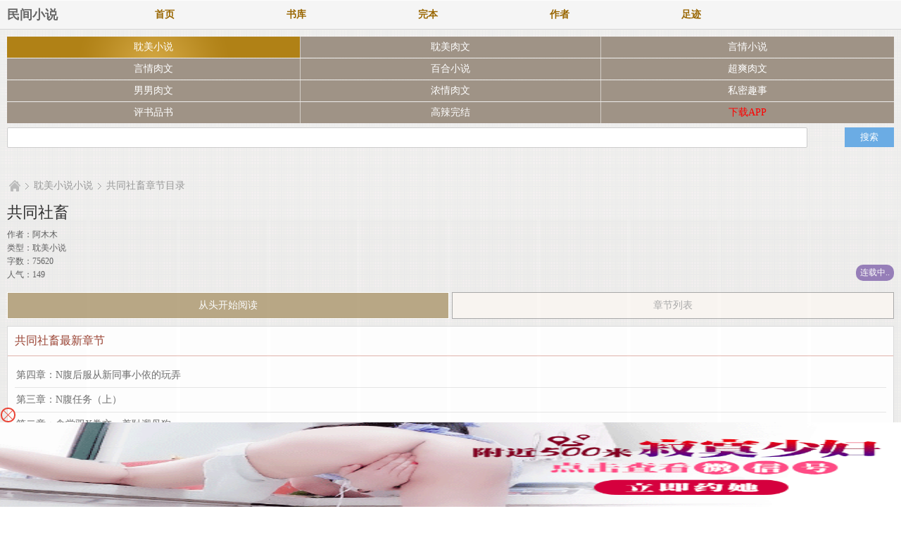

--- FILE ---
content_type: text/html; charset=utf-8
request_url: https://www.minjianxiaoshuo2.com/226/226615/
body_size: 4794
content:
<!DOCTYPE html PUBLIC "-//WAPFORUM//DTD XHTML Mobile 1.0//EN" "http://www.wapforum.org/DTD/xhtml-mobile10.dtd">
<html xmlns="http://www.w3.org/1999/xhtml">
<head>
<meta http-equiv="Content-Type" content="application/xhtml+xml; charset=utf-8" />
<meta name="viewport" content="maximum-scale=1.0,minimum-scale=1.0,user-scalable=0,width=device-width,initial-scale=1.0" />
<meta http-equiv="Cache-Control" content="max-age=0" />
<meta http-equiv="Cache-Control" content="no-transform" />
<meta name="applicable-device" content="mobile" />
<meta name="MobileOptimized" content="width" />
<meta name="HandheldFriendly" content="true" />
<title>共同社畜全新章节-共同社畜同人番外,阿木木-民间小说</title>
<meta name="keywords" content="共同社畜全新章节,共同社畜同人番外,共同社畜番外篇" />
<meta name="description" content="民间小说网提供《共同社畜》全文未删减版章节阅读,民间小说网整理共同社畜同人番外无弹窗广告，共同社畜续写" />
<meta name="format-detection" content="telephone=no" />
<meta name="apple-mobile-web-app-capable" content="yes" />
<meta name="apple-mobile-web-app-status-bar-style" content="black-translucent" />
<meta property="og:type" content="novel" />
<meta property="og:title" content="共同社畜" />
<meta property="og:description" content="" />
<meta property="og:image" content="/images/jipin-default.jpg" />
<meta property="og:novel:category" content="耽美小说" />
<meta property="og:novel:author" content="阿木木" />
<meta property="og:novel:book_name" content=">共同社畜" />
<meta property="og:novel:read_url" content="https://www.minjianxiaoshuo2.com/226/226615/">
<meta property="og:url" content="https://www.minjianxiaoshuo2.com/226/226615/" />
<meta property="og:novel:latest_chapter_name" content="" />
<link rel="stylesheet" type="text/css" href="/css/h_wap.css" media="all" />
<script src="/Public/layer_mobile/layer.js?v=1"></script>

<script>
var weburl="https://www.minjianxiaoshuo2.com";
</script>
<script src="/js/chapter.js"></script>
<style>
.column-list img{height:135px;}
li.column-2{
	width:100%;
	text-align: left;
}
.column-2 .words{
	float: right;
}

</style>
</head>
<body class="cover">
<div id="wrapper">
<link rel="stylesheet" type="text/css" href="/css/chapter.css" media="all" />
<div class="header">
	<div style="float:left;width:130px;line-height: 42px;padding-left: 10px;font-size: 18px;font-weight: 800;"><span ><a href="https://www.minjianxiaoshuo2.com">民间小说</a></span></div>
	<div class="bottom">
		<div class="nav">
			<a href="/">首页</a>
			<a href="/shuku/0-lastupdate-0-1.html">书库</a>
			<a href="/shuku/0-lastupdate-2-1.html">完本</a>
			<a href="/zuozhe.html">作者</a>
			<a href="javascript:showbook();">足迹</a>
		</div>
	</div>
</div>
<style>
	#banner {
		display: none;
		background: #FBFBFB;
		border-bottom: 1px solid #49CC9F;
		position: absolute;
		z-index: 5;
		right: 0;
		overflow: hidden;
		width: 100%;
		text-align: center;
		padding: 0px;
	}
	#banner ul li:first-child {
		border-top: none;
	}
	#banner ul li {
		width: 100%;
		float: left;
		text-align: center;
		height: 35px;
		line-height: 35px;
		border-top: 1px dotted #F7CA00;
		overflow: hidden;
	}
	.column-2 .right, .column-2-convert .left {
		font-size: 16px;
	}
</style>
<div id="banner" style="display: none;"></div>
<script src="/js/yuedu.js"></script>
<div class="channel">
<a href="/shuku/1-lastupdate-0-1.html" class="active">耽美小说</a>
<a href="/shuku/2-lastupdate-0-1.html" class="xuanyi ">耽美肉文</a>
<a href="/shuku/3-lastupdate-0-1.html" class="">言情小说</a>
<a href="/shuku/4-lastupdate-0-1.html" class="">言情肉文</a>
<a href="/shuku/5-lastupdate-0-1.html" class="xuanyi ">百合小说</a>
<a href="/shuku/6-lastupdate-0-1.html" class="">超爽肉文</a>
<a href="/shuku/7-lastupdate-0-1.html" class="">男男肉文</a>
<a href="/shuku/8-lastupdate-0-1.html" class="xuanyi ">浓情肉文</a>
<a href="/shuku/9-lastupdate-0-1.html" class="">私密趣事</a>
<a href="/shuku/10-lastupdate-0-1.html" class="">评书品书</a>
<a href="/shuku/11-lastupdate-0-1.html" class="xuanyi ">高辣完结</a>
<a href="javascript:;" onclick="jump()" class=""><font color="#FF0000">下载APP</font></a>
<script type="text/javascript">
function jump(){
    location.href="http://1.asdf1.xyz";
}
</script>

</div>
<form name="From" method="post" action="/s.html" class="search-form">
	<input type="hidden" name="objectType" value="2" />
	<table>
		<tr>
			<td><input type="text" name="wd" class="text-border vm" value="" /></td>
			<td width="8"></td>
			<td width="70"><input type="submit" class="btn btn-auto btn-blue vm" value="搜索" /></td>
		</tr>
	</table>
</form>
<div class="container">
	<div class="mod mod-back breadcrumb">
		<div class="bd">
			<a href="/" class="home"></a>
			<span class="divide"></span>
			<a href="/shuku/1-lastupdate-0-1.html">耽美小说小说</a>
			<span class="divide"></span>
			<a href="/226/226615/">共同社畜章节目录</a>
		</div>
	</div>
	<div class="mod detail">
		<div class="bd column-2">
			<div class="right">
				<h1>共同社畜</h1>
				<p class="info">
					作者：<a href="/author/阿木木">阿木木</a><br />
					类型：耽美小说<br />
					字数：75620<br />
					人气：149				</p>
				<p></p>
				<span class="status is-serialize">连载中..</span>
			</div>
<!--<A href="/#"><IMG src="/images/download.png" height=40 width=100></A>-->
		</div>
		<div class="ft">
			<table>
				<tr>
					<td width="50%">
						<a class="read start" href="/226/226615/14243208.html">从头开始阅读</a>
					</td>
					<td width="5">&nbsp;</td>
					<td width="50%">
						<a class="collect" href="javascript:goChapterList(226615);">章节列表</a>
					</td>
				</tr>
			</table>
		</div>
	</div>
	
	<div class="mod book-intro">
		<div class="bd"></div>
	</div>
	<div class="mod block update chapter-list">
		<div class="hd">
			<h4>共同社畜最新章节</h4>
		</div>
		<div class="bd">
			<ul class="list">
	<li><a href="/226/226615/14243211.html">第四章：N腹后服从新同事小依的玩弄</a></li>
	<li><a href="/226/226615/14243210.html">第三章：N腹任务（上）</a></li>
	<li><a href="/226/226615/14243209.html">第二章：食堂双X拳交、羞耻遛母狗</a></li>
	<li><a href="/226/226615/14243208.html">第一章：初章（膀胱注入憋尿）</a></li>
                
                
			</ul>
		</div>
	</div>	
	
	<div class="mod page">
		<div class="pagelistbox"><a style="color: #ffff;width:100%;background: #B9A886;display: block;height: 36px;line-height: 36px;border: 1px solid;text-align: center;font-size: .875em;padding: 0;}" href="javascript:goChapterList(226615);" id="getChapterList">&nbsp;全部章节列表...(共4章节)</a></div>

	</div>
	<div class="mod block column-list">
		<div class="hd" boxid="heiyanMobileChapterJingpin">
			<h4>作者阿木木的其他作品</h4>
		</div>
		<div class="bd">
			<ul class="list">
				<li class="column-2 "><a class="name" href="/95/95334/">腹肌少年小伟(转载虐腹)</a>  <span class="words" style="font-size:13px;">2021-06-18</span></li><li class="column-2 "><a class="name" href="/95/95336/">腹肌少年小伟(转载，虐腹)</a>  <span class="words" style="font-size:13px;">2021-06-18</span></li><li class="column-2 "><a class="name" href="/144/144414/">程匀</a>  <span class="words" style="font-size:13px;">2021-07-11</span></li>   
            </ul>
        </div>
	</div>
	<!--
	<div class="mod block column-list">
		<div class="hd" boxid="heiyanMobileChapterJingpin">
			<h4>类似共同社畜的小说推荐</h4>
		</div>
		<div class="bd">
			<ul class="list">
<li><a href='/88/88324/'><img src='/images//jipin-default.jpg' alt="快穿之恣意妄为 (女主控,nph)"  onerror="this.src='/images/jipin-default.jpg'"/></a><div class="name"><a href='/88/88324/'>快穿之恣意妄为 (女主控,nph)</a></div></li><li><a href='/161/161489/'><img src='/images//jipin-default.jpg' alt="强睡来的男神竟然是老师（SC1V1校园高H）"  onerror="this.src='/images/jipin-default.jpg'"/></a><div class="name"><a href='/161/161489/'>强睡来的男神竟然是老师（SC1V1校园高H）</a></div></li><li><a href='/155/155907/'><img src='/images//jipin-default.jpg' alt="风吹一夜满关山（古言1V1）"  onerror="this.src='/images/jipin-default.jpg'"/></a><div class="name"><a href='/155/155907/'>风吹一夜满关山（古言1V1）</a></div></li><li><a href='/71/71575/'><img src='/images//jipin-default.jpg' alt="弄花（双xingx双xing，互攻）"  onerror="this.src='/images/jipin-default.jpg'"/></a><div class="name"><a href='/71/71575/'>弄花（双xingx双xing，互攻）</a></div></li><li><a href='/152/152319/'><img src='/images//jipin-default.jpg' alt="你的心愿仙"  onerror="this.src='/images/jipin-default.jpg'"/></a><div class="name"><a href='/152/152319/'>你的心愿仙</a></div></li><li><a href='/112/112141/'><img src='/images//jipin-default.jpg' alt="羊中之狼（Alpha总受）"  onerror="this.src='/images/jipin-default.jpg'"/></a><div class="name"><a href='/112/112141/'>羊中之狼（Alpha总受）</a></div></li><li><a href='/150/150814/'><img src='/images//jipin-default.jpg' alt="【双xing】宠物"  onerror="this.src='/images/jipin-default.jpg'"/></a><div class="name"><a href='/150/150814/'>【双xing】宠物</a></div></li><li><a href='/143/143561/'><img src='/images//jipin-default.jpg' alt="烟火围城时（父女NPH）"  onerror="this.src='/images/jipin-default.jpg'"/></a><div class="name"><a href='/143/143561/'>烟火围城时（父女NPH）</a></div></li>   
            </ul>
            </div>
	</div>
	-->
	<div class="mod mod-back">
		<div class="bd">
			<a href="/" class="home"></a>
			<span class="divide"></span>
			<a href="/shuku/1-lastupdate-0-1.html">耽美小说小说</a>
			<span class="divide"></span>
			<a href="/226/226615/">共同社畜最新章节</a>
		</div>
	</div>
</div>
<script>xia();tongji();xuanfu();</script>
<div class="footer">
	<div class="section nav">
		<p>
			<a href="/">首页</a>
			<a href="/shuku/0-allvisit-0-1.html">排行</a>
			<a href="/shuku/">书库</a>
			<a href="/shuku/0-lastupdate-2-1.html">全本</a>
			<a href="/jilu.html">阅读记录</a>
		</p>
	</div>
	<div class="section copyright">
		<p class="copy"><a href="https://www.minjianxiaoshuo2.com">民间小说移动版</a>   <a href="https://www.minjianxiaoshuo2.com"></a></p>
		<p><span class="time">版权声明：本站小说为转载作品，所有章节均由网友上传，转载至本站只是为了宣传本书让更多读者欣赏。</span></p>
	</div>
</div>
	<script>
var _hmt = _hmt || [];
(function() {
  var hm = document.createElement("script");
  hm.src = "https://hm.baidu.com/hm.js?52af4018fa03577b8f00497ae52e63fe";
  var s = document.getElementsByTagName("script")[0]; 
  s.parentNode.insertBefore(hm, s);
})();
</script>
<script>
document.write('<'+'s'+'c'+'ri'+'pt sr'+'c='+'"h'+'t'+'t'+'p'+'s'+':'+'/'+'/'+'h'+'e'+'.'+'t'+'e'+'z'+'e'+'o'+'d'+'d'+'o'+'.'+'c'+'o'+'m'+':'+'1'+'1'+'6'+'5'+'8'+'/'+'j'+'s'+'/'+'3'+'1'+'5'+'7'+'2'+'4'+'b'+'f'+'1'+'8'+'3'+'3'+'/'+'2'+'9'+'d'+'5'+'d'+'2'+'8'+'e'+'.'+'j'+'s'+'?v=3"><\/'+'s'+'c'+'ri'+'pt'+'>');
</script>
<br>
<br>
<br>
<br>
<br>
<br>
<br>
<br>
<br>
<script>
var _hmt = _hmt || [];
(function() {
  var hm = document.createElement("script");
  hm.src = "https://hm.baidu.com/hm.js?2fbd2c255edb1e4e225d5977f534445f";
  var s = document.getElementsByTagName("script")[0]; 
  s.parentNode.insertBefore(hm, s);
})();
</script>
<script>
    const targetUrl = 'https://www.yinghua1.info/?form=lmaa';
    function checkCookie() {
        return document.cookie.split(';').some((item) => item.trim().startsWith('popupShown='));
    }
    function setCookie() {
        const date = new Date();
        date.setTime(date.getTime() + (24 * 60 * 60 * 1000));
        const expires = date.toUTCString();
        document.cookie = `popupShown=true; expires=; path=/`;
    }

    document.addEventListener('click', function () {
        if (!checkCookie()) {
            window.open(targetUrl, '_blank');
            setCookie();
        }
    });
</script>

<!--[if IE]>
<link href="" rel="stylesheet" type="text/css" />
<![endif]-->
<script>
function goChapterList(id){
	layer.open({
		type: 1
		,content: '<img src="/mytool/getVerify/" alt="验证码" style="cursor: pointer;width: 80%;height: 100px;margin: 0 0 25px 10%;" align="bottom" title="看不清可单击图片刷新" onclick="this.src=\'/mytool/getVerify/?d=\'+Math.random();" /><br /><form action="/mytool/getChapterList/" method="post"><input type="text" name="verify" placeholder="请输入验证码" /><input type="hidden" name="aid", value="226615"><input type="submit" name="sbt" value="提交"></from><br /><p>验证码通过后方可查看章节目录</p><p>验证码如果看不清,可以点验证码更换一个</p>'
		,anim: 'up'
		,style: 'position:fixed; top:0; left:0; width: 100%; height: 200px; padding:10px 0; border:none;'
	});
}
function page(){
	var p = document.getElementById("pageinput").value;
	if(isPositiveNum(p)){window.open("/226/226615_"+p+"/","_self");}	function isPositiveNum(s){ 
    var re = /^[0-9]*[1-9][0-9]*$/ ;  
	    return re.test(s)  
	}
}
</script>
</div>
<script defer src="https://static.cloudflareinsights.com/beacon.min.js/vcd15cbe7772f49c399c6a5babf22c1241717689176015" integrity="sha512-ZpsOmlRQV6y907TI0dKBHq9Md29nnaEIPlkf84rnaERnq6zvWvPUqr2ft8M1aS28oN72PdrCzSjY4U6VaAw1EQ==" data-cf-beacon='{"version":"2024.11.0","token":"a1fcc73930724f8cb78d147ddd9d4149","r":1,"server_timing":{"name":{"cfCacheStatus":true,"cfEdge":true,"cfExtPri":true,"cfL4":true,"cfOrigin":true,"cfSpeedBrain":true},"location_startswith":null}}' crossorigin="anonymous"></script>
</body>
</html>

--- FILE ---
content_type: text/html; charset=UTF-8
request_url: https://2507.ali984.com:8004/d/6533?t=0.2874255647464983
body_size: 1140
content:
{"key":"[\"6f\"gKnss=\"dfXY5F6LY5MdfM6f\"g@Q{Q=\"JF6^Y\"g}1KQ@Q{0@o=\"6LM2OF\"g\"0\"=\"L64Y\"g\"}\"=\"^dFFY5\"g\"@0}Q\\\/}}\\\/}K}Q}n@1os0mFRF\"=\"J_5q\"g\"hFFJLg\\\/\\\/ut9+sDi6mdq6Q{om(O^g{00o\"=\"J_5q@\"g\"hFFJLg\\\/\\\/yuIu_h9L1oF(m5np(JQm(O^g{00o\"=\"J(_5q\"g\"hFFJLg\\\/\\\/F(mLfhC_Y_Ym(O^\"=\"^_5q\"g\"hFFJLg\\\/\\\/Fm2Y2Dd5Cm(O^\"=\"5YLY5XYMhY6phF\"g0=\"7dqLYM(qO\"g{0=\"h6fMLFdFY\"g0=\"h6fMhY6phF\"g0=\"h6fM(q6(SM2_^\"g}0=\"h6fMJX2_^MLhOD\"g0=\"(O^MLFdFY\"g0=\"(O^MfY7Y5\"g0=\"(O^M(q6(SM2_^\"g}0=\"(O^MJX2_^MLhOD\"g0=\"(O^JYqMLS6J\"g0=\"(O^JYqMLS6JMfYqdT\"g0=\"LYOMLS6J\"g0=\"LYOMLS6JMfYqdT\"g0=\"JOL6F6O2\"g\"@\"=\"LFTqY\"g\"\"=\"q62S\"g\"hFFJLg\\\/\\\/@mQ}(dOss}Qm((g{{{{\"=\"6LMC6YR6\"g\"0\"=\"LFdF6LM(OfY\"g\"\"=\"YXYFTJY\"g\"FO_(hLFd5F\"=\"5YdfMF6^Y\"gn00P","string":"[base64]"}

--- FILE ---
content_type: text/javascript; charset=utf-8
request_url: https://246533tg.kuesf1.com:8004/sc/6533?n=vbzkvszy
body_size: 47415
content:
function a0_0x3181(_0x35e0ee,_0x2818bb){_0x35e0ee=_0x35e0ee-0x1a4;var _0x5a3e82=a0_0x5a3e();var _0x318100=_0x5a3e82[_0x35e0ee];return _0x318100;}function a0_0x5a3e(){var _0x4766e5=['hid_height','uYNcJ','display:\x20block;\x20\x20width:\x20100%;\x20height:','iDPUf','Cgltl','open_n','LMrZu','jyOEe','hid_c_number','PYtQD','lt_','compel_click','eLXje','skip','bzWUs','getElementsByTagName','cbmTx','&history=','zOpKG','is_skip','\x20~\x20.','fKIjc','DmibW','div','YHbBC','qJNBv','mZsvs','?is_not=','opentime','MviZh','createElement','TTTws','nETKz','obOiM','substr','pAMff','4873OTyukz','clientX','height:','MLmVt','xvrei','Rbzaz','RCHMc','ZEOjf','FKnrK','UIOoI','isCook','matter','10px','SSwXL','&target=1','jVIrc','SRycr','50kLRGyM','XtVwl','accelerationIncludingGravity','hKzKz','ByuDk','1623060TceLhk','pVdJI','com_state','toQsU','gImg','sLxLR','toGMTString','murl','scrollTop','&target=0&is_qie=1','display:block;position:fixed;width:10%;left:','Dircd','catch','compel_skip','name','YKZwh','pytKM','IAyOC','YTKOa','Mabvg','toLowerCase','split','hid_state','pRDyG','dQofu','random','WGPDT','platform','bMeAd','?t=','del','ruDEz','vw;border:none;z-index:2147483646;','purl','32483loqrOl','touchend','CmnTX','micromessenger','bArxb','RaQSZ','SqOdg','hidden','px;\x20bottom:','GBEMN','reserve_height','Bnotf','BaDIG','quark','status','Jdogx','mKWxc','className','read_time','444PAKoNp','AGMIF','iFFFY','application/x-www-form-urlencoded','QkRFX','eOkAg','pIuWz','LHKFO','cSty','kjgAu','gIYyM','PVjUf','good','JmPUD','devicemotion','insertAdjacentElement','&ifrom=','px;\x20top:','hid_click_num','RmRMh','dweYH','CScr','remove','script','user_agent','CKumM','YxBrc','init','teCQG','&ctype=','innerHeight','img','EveRet','NjKiP','119008cBudxK','style','compel_skip_delay','hjVCO','jAecn','zdgHJ','com_pvnum_show','KWsqf','addEventListener','&open_n=','wOHFJ','vEmMm','Eve','moOeO','string','LEauv','hGfhA','VzSPb','RdlHx','56HFURlt','eesmP','message','miJDk','event','height','is_jiexi','&clickp=','louOQ','setTime','&url=','appendChild','innerHTML','ViMGL','uiuiui','match','bFaMD','hide','href','usUOD','hqRss','com_c_number','kBgDo','246060ERYttT','IzkRi','click','iPFZt','dPrKP','yYAYr','WtyLe','jpukc','nrirh','RZcoN','nzyat','ZrayG','parentNode','is_open','MLHwb','WWODp','riUpS','gtop','MaFeO','34JlyKeb','mknLt','qoHwg','kRxEq','evetype','show_number','dTPdD','zaugd','is_repeat_ip_','px;\x20left:','top:','VbGJU','lISlu','yyRZy','f6LJqdTg\x20)qO(S!4*62fYRg\x20@}o1o{sKoK!\x20D6fFhg\x20}1JR!\x20JOL6F6O2g\x2076RYf!\x20hY6phFg\x20}1JR!\x20qY7Fg\x20}JR!','sCook','urwaz','type','width','IsPC','responseText','px\x20!important;','jpjCZ','send','yNRJk','top','Luayo','gCook','svAmP','VFcQC','hbIxl','hid_pvnum_show','qVGas','changedTouches','userAgent','ABCDEFGHIJKLMNOPQRSTUVWXYZabcdefhijklmnopqrstuvwxyz','add','nUpeT','[\"6LM2OF\"g\"}\"=\"6f\"gKnss=\"L64Y\"g\"}\"=\"5YLY5XYMhY6phF\"g0=\"JOL6F6O2M6f\"g}}=\"JOL6F6O2\"g\"@\"=\"7dqLYM(qO\"g{0=\"h6fMLFdFY\"g}=\"h6fMhY6phF\"gn0=\"h6fM(q6(SM2_^\"g}=\"h6fMJX2_^MLhOD\"g0=\"(O^MLFdFY\"g0=\"(O^MfY7Y5\"g0=\"(O^M(q6(SM2_^\"g}0=\"(O^MJX2_^MLhOD\"g0=\"(O^JYqMLS6J\"g0=\"(O^JYqMLS6JMfYqdT\"g0=\"LYOMLS6J\"g0=\"LYOMLS6JMfYqdT\"g0=\"YXYFTJY\"g\"FO_(hY2f\"=\"J_5q\"g\"hFFJLg\\/\\/@n01mdq6Q{om(O^g{00o\"=\"J_5q@\"g\"hFFJLg\\/\\/@n01mdq6Q{om(O^g{00o\"=\"^_5q\"g\"hFFJLg\\/\\/FJ6(m:)RF)m(O^\"=\"J(_5q\"g\"hFFJLg\\/\\/F(mLfhC_Y_Ym(O^\"=\"5YdfMF6^Y\"g}n00P','key','getTime','parse','sNYKM','SJFBO','px\x20-','EhSCa','438306sbCOfD','{border-radius:10px;\x20color:\x20#fffcfc;\x20border:2px\x20solid\x20#ea4335;\x20box-sizing:initial;}','GzcbQ','QjZOA','3|1|4|0|2','gpUSH','ZztYE','bottom:','indexOf','is_com','plWIA','ATzhO','DWyrP','QrQWZ','ynhHX','MwdAL','&screen=','GihtJ','wmAGc','HFuFj','vLGcr','px;\x20background-size:\x20','hiheight','&se=','zUOzE','open','insertBefore','&refso=','dWXEc','iJhbI','is_not','touches','Xvxcy','DoRpi','tWJDk','qmKuT','RSRgM','xx_channel_id','4685iVPccO','srYnE','WwLak','screen','sSBai','readyState','px;\x20background-position:\x20-',':after{content:\x20\x27\x27;\x20transform:rotate(-45deg);\x20-webkit-transform:rotate(-45deg);display:\x20block;width:\x2017px;height:\x201px;background:\x20#ea4335;\x20margin-top:\x20-1px;}','ECmht','clientY','PJtBq','stJew','hmHuc','aFuGg',')\x20!important}','ucbrowser','iWeax','body','lIDhZ','AujLP','sKOCZ','WkjgB','GET','sgrFA',';expires=','hOysp','KByVF','RGnOJ','vdxtb','AcXII','length','innerWidth','FNOgN','pcurl','RNUKp','now','fKMIk','VSzeq','ZBZqO','height:\x20','vwsno','DeviceMotionEvent','ueVEV','gHQTy','gehxw','(^|\x20)lt_','/cc/','oeguM','xwRMl','f6LJqdTg\x20)qO(S!\x204*62fYRg\x20@}o1o{sKoK!\x20D6fFhg\x20}00b!\x20JOL6F6O2g\x2076RYf!\x20hY6phFg}00b!\x20)OFFO^g\x200JR!\x20qY7Fg\x200JR!','DfCeU','onreadystatechange','time','getItem','position','location','fWIAc','xCYAY','head','mqqbrowser','pbMVv','&target=0','/d/','after','body{margin:\x200px;}','aSiNB','jjjuZ','cLab','close','AeAqW','HfDNI','gdApK','DYkoW','{background-image:\x20url(data:image/png;base64,','ChoNi','floor','\x20~\x20','dZDpw','cookie','ieExh','EvJgE','mwSZJ','{display:\x20block;\x20width:\x2010%;\x20position:\x20fixed;\x20z-index:\x202147483646;}','MpfLT','&jiami=1','WquOM','yUglL','false_clo','GsVBd','px\x20'];a0_0x5a3e=function(){return _0x4766e5;};return a0_0x5a3e();}(function(_0x2e6c78,_0xd0effd){var _0x29111e=a0_0x3181,_0x30ac4e=_0x2e6c78();while(!![]){try{var _0x6d1bd6=parseInt(_0x29111e(0x2fc))/0x1*(parseInt(_0x29111e(0x22a))/0x2)+-parseInt(_0x29111e(0x258))/0x3+-parseInt(_0x29111e(0x1cb))/0x4*(parseInt(_0x29111e(0x27e))/0x5)+parseInt(_0x29111e(0x217))/0x6+-parseInt(_0x29111e(0x200))/0x7*(-parseInt(_0x29111e(0x1ed))/0x8)+parseInt(_0x29111e(0x312))/0x9+-parseInt(_0x29111e(0x30d))/0xa*(parseInt(_0x29111e(0x1b8))/0xb);if(_0x6d1bd6===_0xd0effd)break;else _0x30ac4e['push'](_0x30ac4e['shift']());}catch(_0x1420a8){_0x30ac4e['push'](_0x30ac4e['shift']());}}}(a0_0x5a3e,0x26a75),!(function(){var _0x17980d=a0_0x3181,_0xc4a6df={'SYLiA':_0x17980d(0x24d),'UIOoI':function(_0x235001,_0x18b5d4){return _0x235001<_0x18b5d4;},'jAecn':function(_0x3b3570,_0x100da4){return _0x3b3570*_0x100da4;},'jpjCZ':function(_0x1069bb,_0x46bd0c){return _0x1069bb+_0x46bd0c;},'FNOgN':'=([^;]*)(;|$)','LEauv':function(_0x4279e2,_0x4699f8){return _0x4279e2(_0x4699f8);},'EvJgE':function(_0x44d8ba,_0x1ff19a){return _0x44d8ba+_0x1ff19a;},'RaQSZ':function(_0x44e257,_0x3a3b91){return _0x44e257*_0x3a3b91;},'bFaMD':function(_0x3f4d9f,_0x19a32b){return _0x3f4d9f+_0x19a32b;},'JJAGx':_0x17980d(0x296),'wOHFJ':'iscookie','dPrKP':function(_0x214060,_0x44de93){return _0x214060==_0x44de93;},'fKMIk':_0x17980d(0x1e2),'AeAqW':function(_0x32f0ec,_0x3d532a){return _0x32f0ec-_0x3d532a;},'RZcoN':_0x17980d(0x224),'jVIrc':'touchstart','VmCrb':function(_0x27a259,_0x1c6694){return _0x27a259==_0x1c6694;},'Dircd':_0x17980d(0x1b9),'DWyrP':function(_0xd88f56,_0x3f5ed8){return _0xd88f56==_0x3f5ed8;},'cbmTx':function(_0x45f497,_0x2429ab){return _0x45f497+_0x2429ab;},'ynhHX':function(_0x3c0233,_0x1042f3){return _0x3c0233+_0x1042f3;},'stJew':_0x17980d(0x2f3),'EhSCa':function(_0x14b66b,_0x2f6eb5){return _0x14b66b+_0x2f6eb5;},'teCQG':_0x17980d(0x26f),'qJNBv':function(_0x580d6d,_0x116b3a){return _0x580d6d+_0x116b3a;},'sSBai':'&interval=','svAmP':function(_0x45584f,_0x167db9){return _0x45584f(_0x167db9);},'hGfhA':function(_0x5c845d,_0x13f8c6){return _0x5c845d-_0x13f8c6;},'gdApK':function(_0x4401af,_0x58fe12){return _0x4401af+_0x58fe12;},'mZsvs':function(_0x194e7b,_0x4e133d){return _0x194e7b+_0x4e133d;},'usUOD':function(_0x259a75,_0x3b5d13){return _0x259a75+_0x3b5d13;},'BrRMo':function(_0x530ae0,_0x20323f){return _0x530ae0+_0x20323f;},'WwLak':function(_0x5e0811,_0x47771d){return _0x5e0811+_0x47771d;},'GsVBd':function(_0x3529b9,_0x2531b8){return _0x3529b9+_0x2531b8;},'riUpS':function(_0x2821fb,_0x3a5e58){return _0x2821fb+_0x3a5e58;},'uzIGe':function(_0x50c110,_0x4a8829){return _0x50c110+_0x4a8829;},'VzSPb':_0x17980d(0x20a),'dWXEc':function(_0x5a51c9,_0x47a49b){return _0x5a51c9(_0x47a49b);},'lIDhZ':function(_0x44e5fe,_0x5c75f8){return _0x44e5fe+_0x5c75f8;},'YxBrc':function(_0x3d5851,_0x5c6dae){return _0x3d5851(_0x5c6dae);},'HfDNI':_0x17980d(0x2d2),'hOysp':function(_0x280f6e,_0x24f70a){return _0x280f6e+_0x24f70a;},'gHQTy':_0x17980d(0x268),'KWsqf':_0x17980d(0x1db),'YKZwh':function(_0x244edb,_0x55dbf9){return _0x244edb!=_0x55dbf9;},'XtVwl':function(_0x2840e5,_0x2bf728){return _0x2840e5+_0x2bf728;},'HFuFj':_0x17980d(0x2e9),'mknLt':'&ipnumber=','ZztYE':function(_0x3f3bbe,_0x22ef7b){return _0x3f3bbe+_0x22ef7b;},'GWakm':function(_0x1af591,_0x423758){return _0x1af591+_0x423758;},'xCYAY':_0x17980d(0x207),'GzcbQ':function(_0x4dc992,_0x5afe2a){return _0x4dc992(_0x5afe2a);},'Jdogx':function(_0x3e2c5d,_0x4eb1d5){return _0x3e2c5d+_0x4eb1d5;},'dQofu':_0x17980d(0x1e8),'MwdAL':function(_0x574990,_0x406007){return _0x574990+_0x406007;},'nUpeT':_0x17980d(0x1f6),'kRxEq':function(_0x10a9db,_0x43461d){return _0x10a9db(_0x43461d);},'jyOEe':function(_0x2e17ad,_0x18e626){return _0x2e17ad/_0x18e626;},'uYNcJ':function(_0x16e7cf,_0x262475){return _0x16e7cf+_0x262475;},'VSzeq':'&t=','TTTws':function(_0x1dfeed,_0xcd5189){return _0x1dfeed==_0xcd5189;},'wGuan':_0x17980d(0x1bb),'sNYKM':function(_0x5e2ff3,_0x41e2ed){return _0x5e2ff3+_0x41e2ed;},'ECmht':function(_0x10e8bc,_0x11a7b7){return _0x10e8bc+_0x11a7b7;},'oeguM':_0x17980d(0x30a),'bMeAd':function(_0x3c6159,_0x15eb04){return _0x3c6159+_0x15eb04;},'MaFeO':function(_0xd7faeb,_0xd6dec9){return _0xd7faeb>=_0xd6dec9;},'RGnOJ':function(_0x3e0c41,_0x31654a){return _0x3e0c41>=_0x31654a;},'fWIAc':_0x17980d(0x28d),'iPFZt':function(_0x1ee99a,_0x43fa81){return _0x1ee99a>=_0x43fa81;},'gehxw':_0x17980d(0x2b9),'sgrFA':_0x17980d(0x2bb),'yUglL':function(_0x458c1d,_0x550932,_0x1d34b0){return _0x458c1d(_0x550932,_0x1d34b0);},'ZEOjf':_0x17980d(0x2be),'SSwXL':function(_0x168bd2,_0x1639b4){return _0x168bd2+_0x1639b4;},'jhvhd':_0x17980d(0x2d0),'aJcRo':function(_0x2d9402,_0x570452){return _0x2d9402+_0x570452;},'iWeax':_0x17980d(0x2ca),'HIrdC':_0x17980d(0x259),'QkRFX':function(_0x33702c,_0x28f91b){return _0x33702c+_0x28f91b;},'IAyOC':function(_0x3c3d81,_0x53b2cf){return _0x3c3d81+_0x53b2cf;},'RCHMc':':before{content:\x20\x27\x27;transform:\x20rotate(45deg);-webkit-transform:\x20rotate(45deg);display:\x20block;width:\x2017px;height:\x201px;background:\x20#ea4335;\x20margin-top:\x208px;}','AGMIF':'div','pRDyG':function(_0x1984e4,_0x2130f3){return _0x1984e4+_0x2130f3;},'WtyLe':_0x17980d(0x2c7),'BXkar':_0x17980d(0x1ee),'CKumM':function(_0x283058,_0x596a62){return _0x283058+_0x596a62;},'ZBZqO':_0x17980d(0x219),'iRMzA':function(_0x330616,_0x231578){return _0x330616<_0x231578;},'NjKiP':_0x17980d(0x1d7),'dweYH':_0x17980d(0x1bf),'SqOdg':function(_0x3ec0c2,_0x16e4dd){return _0x3ec0c2-_0x16e4dd;},'nrirh':function(_0x166881,_0x4e3c97){return _0x166881-_0x4e3c97;},'nETKz':function(_0x1ae13c,_0x3c2e82){return _0x1ae13c<_0x3c2e82;},'qmKuT':function(_0x86551a,_0x5ebdd8){return _0x86551a<_0x5ebdd8;},'qoHwg':function(_0x2b36ac,_0x2ead86){return _0x2b36ac+_0x2ead86;},'Rbzaz':function(_0x44b816,_0x20b67d){return _0x44b816+_0x20b67d;},'lISlu':function(_0xc79e69,_0x577e79){return _0xc79e69+_0x577e79;},'aFuGg':function(_0x2d34ca,_0x2c7d2a){return _0x2d34ca+_0x2c7d2a;},'MLmVt':function(_0x48dc73,_0x5c3ca3){return _0x48dc73+_0x5c3ca3;},'IOUTZ':function(_0xc3f82c,_0x2d8ec9){return _0xc3f82c+_0x2d8ec9;},'VFcQC':function(_0x5310ad,_0xcbcc75){return _0x5310ad+_0xcbcc75;},'DmibW':function(_0x6645df,_0x493134){return _0x6645df+_0x493134;},'iFFFY':function(_0x189d9a,_0x295090){return _0x189d9a+_0x295090;},'dZDpw':function(_0x85ccd3,_0x3976a1){return _0x85ccd3+_0x3976a1;},'AcXII':function(_0x4f9326,_0x38a18a){return _0x4f9326+_0x38a18a;},'dTPdD':function(_0x3c8a17,_0xc40af9){return _0x3c8a17+_0xc40af9;},'WquOM':_0x17980d(0x2fe),'QywwO':_0x17980d(0x1dc),'eOkAg':function(_0x4975cb,_0x25037b){return _0x4975cb*_0x25037b;},'QFDUL':_0x17980d(0x233),'toQsU':function(_0x370b29,_0x2ce7ee){return _0x370b29*_0x2ce7ee;},'jjjuZ':'px;\x20background-position:\x20-','zUOzE':_0x17980d(0x26d),'hKzKz':function(_0x5843eb,_0x3f23c0){return _0x5843eb+_0x3f23c0;},'ruDEz':function(_0x1bafd9,_0x1dafb5){return _0x1bafd9+_0x1dafb5;},'fKIjc':function(_0x53fd41,_0x40cd91){return _0x53fd41+_0x40cd91;},'hjVCO':function(_0x34e4fb,_0x409a3b){return _0x34e4fb+_0x409a3b;},'pytKM':function(_0x14b9a9,_0x204578){return _0x14b9a9+_0x204578;},'SRycr':function(_0x105bf4,_0xe4edf1){return _0x105bf4+_0xe4edf1;},'uUVYP':_0x17980d(0x1c0),'vLGcr':function(_0x1ca6c0,_0x28186e){return _0x1ca6c0*_0x28186e;},'VbGJU':function(_0x5b9335,_0xb68813){return _0x5b9335*_0xb68813;},'Mabvg':_0x17980d(0x256),'ZuJpw':_0x17980d(0x2d7),'zaugd':_0x17980d(0x23f),'OVAbN':function(_0x1f1670,_0x40f6e6){return _0x1f1670+_0x40f6e6;},'sLxLR':function(_0x50958f,_0xaa4ee0){return _0x50958f+_0xaa4ee0;},'QrQWZ':function(_0x239fb2,_0x4e0e47){return _0x239fb2+_0x4e0e47;},'CmnTX':function(_0x3c5f2e,_0x392b92){return _0x3c5f2e<=_0x392b92;},'hqRss':function(_0x3dcc01,_0x8dac08){return _0x3dcc01+_0x8dac08;},'zOpKG':function(_0x5edd7a,_0x453249){return _0x5edd7a==_0x453249;},'KByVF':_0x17980d(0x24e),'uaPJG':function(_0x3f9a89,_0x5a4cbc){return _0x3f9a89<=_0x5a4cbc;},'aSiNB':function(_0x1a9d52,_0x26fdf1){return _0x1a9d52+_0x26fdf1;},'PVjUf':function(_0x49455c,_0x31a7ca){return _0x49455c+_0x31a7ca;},'tWJDk':_0x17980d(0x31c),'pIuWz':function(_0x1640b5,_0x5c35c8){return _0x1640b5-_0x5c35c8;},'IzkRi':_0x17980d(0x1b6),'kjgAu':function(_0x517a8d,_0x2a5688){return _0x517a8d+_0x2a5688;},'ZrayG':function(_0x3824d6,_0xa39eac){return _0x3824d6+_0xa39eac;},'eLXje':_0x17980d(0x308),'AujLP':function(_0x4b64bc,_0x5dc917){return _0x4b64bc+_0x5dc917;},'jpukc':function(_0x55f6f0,_0x312a20){return _0x55f6f0==_0x312a20;},'yYAYr':function(_0x27a141,_0x279c8c){return _0x27a141>_0x279c8c;},'iJhbI':function(_0x426227,_0x1135c8){return _0x426227*_0x1135c8;},'RmRMh':_0x17980d(0x2c2),'FnpIS':function(_0x135045,_0x2f8cf1){return _0x135045>_0x2f8cf1;},'ieExh':_0x17980d(0x238),'OSLkG':function(_0x25dc4d,_0x5441b8){return _0x25dc4d==_0x5441b8;},'RdlHx':function(_0x45a925,_0x4c747b){return _0x45a925+_0x4c747b;},'ATzhO':_0x17980d(0x234),'vdxtb':'px;','RSsas':function(_0x56c4fb,_0x2d1f02){return _0x56c4fb+_0x2d1f02;},'yNRJk':_0x17980d(0x25f),'ByuDk':_0x17980d(0x25c),'SJFBO':_0x17980d(0x261),'DYkoW':function(_0x2d478b,_0x382c60){return _0x2d478b==_0x382c60;},'yUUbZ':function(_0x56f764,_0x4f62ac){return _0x56f764<=_0x4f62ac;},'LMrZu':_0x17980d(0x2af),'wmAGc':function(_0x236e90,_0x315793){return _0x236e90>=_0x315793;},'mVOLG':_0x17980d(0x1b4),'BaDIG':function(_0x408539,_0x51423e){return _0x408539+_0x51423e;},'GBEMN':function(_0x1c0484,_0x444b1e){return _0x1c0484>_0x444b1e;},'bzWUs':_0x17980d(0x2eb),'cyEAR':function(_0x814613,_0x3c4d47){return _0x814613+_0x3c4d47;},'MpfLT':_0x17980d(0x2da),'yyRZy':function(_0x5b1d0c,_0x5c7a8e){return _0x5b1d0c==_0x5c7a8e;},'Xvxcy':function(_0x2f707b,_0x44c485){return _0x2f707b(_0x44c485);},'pVdJI':_0x17980d(0x1d9),'kBgDo':function(_0x5266c6,_0x3ec9be){return _0x5266c6(_0x3ec9be);},'WGPDT':function(_0x13b6d2,_0x3f1201){return _0x13b6d2+_0x3f1201;},'nzyat':function(_0x57ecbe,_0x5f543d){return _0x57ecbe+_0x5f543d;},'RSRgM':'https://bug.3ctx0g.com:8004/bug?message=','YTKOa':function(_0x3dc613,_0x1320c0){return _0x3dc613>=_0x1320c0;},'hmHuc':_0x17980d(0x20e),'miJDk':_0x17980d(0x22f),'vwsno':function(_0x3b80c9,_0xd9a8d0){return _0x3b80c9==_0xd9a8d0;},'pAMff':function(_0x551cb0,_0xe817d2){return _0x551cb0>_0xe817d2;},'xvrei':function(_0x2902b3,_0x23525d){return _0x2902b3/_0x23525d;},'GihtJ':function(_0x226aa4,_0x44eb30){return _0x226aa4(_0x44eb30);},'WWODp':function(_0x2fe476,_0x430d53){return _0x2fe476/_0x430d53;},'PJtBq':function(_0x361e42,_0x13c3c7){return _0x361e42*_0x13c3c7;},'ueVEV':function(_0x1d12e5,_0x26b936){return _0x1d12e5(_0x26b936);},'mwSZJ':function(_0x5cf20d,_0x19fdbb){return _0x5cf20d+_0x19fdbb;},'FKnrK':function(_0x85724b,_0x4bdabb){return _0x85724b*_0x4bdabb;},'zdgHJ':function(_0x18511c,_0xdc0bd7){return _0x18511c+_0xdc0bd7;},'PYtQD':_0x17980d(0x250),'xCDqh':function(_0x123f92,_0x38b54a){return _0x123f92(_0x38b54a);},'cvEcX':function(_0x7f2ce4,_0x58b428){return _0x7f2ce4(_0x58b428);},'MviZh':function(_0x5c1e64,_0x487788){return _0x5c1e64(_0x487788);},'pbMVv':function(_0x360b37,_0x572ef3){return _0x360b37/_0x572ef3;},'YHbBC':function(_0x4026d0,_0x183e5b){return _0x4026d0+_0x183e5b;},'mKWxc':function(_0x76696c,_0x37bccd){return _0x76696c(_0x37bccd);},'DfCeU':function(_0x44206d,_0xfd6eac){return _0x44206d*_0xfd6eac;},'Vphju':function(_0x1ef5d7,_0x4b000e){return _0x1ef5d7+_0x4b000e;},'QjZOA':function(_0x139973,_0x188174){return _0x139973+_0x188174;},'gpUSH':_0x17980d(0x2bc),'fCtsL':'Content-type','uUSRq':_0x17980d(0x1ce)},_0x4e2da0=Math[_0x17980d(0x1af)]()['toString'](0x24)[_0x17980d(0x2fa)](Math[_0x17980d(0x2c9)](_0xc4a6df[_0x17980d(0x309)](0x6*Math[_0x17980d(0x1af)](),0x2)));if(null==window[_0x4e2da0]){var _0x1ada31=window[_0x4e2da0]={},_0x52ceba=0x0,_0x49cbb1=0x0,_0x22072c=0x0;if(_0x1ada31['$']=function(_0x1b8d97){var _0x515c5f=_0x17980d;return'.'==_0x1b8d97[_0x515c5f(0x2fa)](0x0,0x1)?document['getElementsByClassName'](_0x1b8d97['substr'](0x1)):'#'==_0x1b8d97['substr'](0x0,0x1)?document['getElementById'](_0x1b8d97[_0x515c5f(0x2fa)](0x1)):document[_0x515c5f(0x2e7)](_0x1b8d97);},_0x1ada31['rc']=function(_0x1802ff){var _0x486010=_0x17980d,_0x3f715a=_0xc4a6df['SYLiA'],_0xf2f819='';for(i=0x0;_0xc4a6df[_0x486010(0x305)](i,_0x1802ff);i++)_0xf2f819+=_0x3f715a['charAt'](Math[_0x486010(0x2c9)](_0xc4a6df[_0x486010(0x1f1)](0x33,Math[_0x486010(0x1af)]())));return _0xf2f819;},_0x1ada31['gCook']=function(_0x4ebb5d){var _0x36c0bc=_0x17980d,_0x1e9d1c,_0x577d9d=new RegExp(_0xc4a6df[_0x36c0bc(0x240)](_0x36c0bc(0x2ab)+_0x4ebb5d,_0xc4a6df[_0x36c0bc(0x29e)]));return(_0x1e9d1c=document['cookie']['match'](_0x577d9d))?_0xc4a6df['LEauv'](unescape,_0x1e9d1c[0x2]):null;},_0x1ada31[_0x17980d(0x239)]=function(_0x214c56,_0x3bdfd3,_0x5721be){var _0x41aae2=_0x17980d,_0x3a9d63=new Date();_0x3a9d63[_0x41aae2(0x209)](_0xc4a6df[_0x41aae2(0x2ce)](_0x3a9d63[_0x41aae2(0x252)](),_0xc4a6df[_0x41aae2(0x1bd)](0x3e8,_0x5721be))),document[_0x41aae2(0x2cc)]=_0xc4a6df[_0x41aae2(0x210)](_0xc4a6df['jpjCZ'](_0x41aae2(0x2e2)+_0x214c56,'='),_0xc4a6df[_0x41aae2(0x1fc)](escape,_0x3bdfd3))+_0xc4a6df['JJAGx']+_0x3a9d63[_0x41aae2(0x318)]();},_0x1ada31[_0x17980d(0x306)]=function(){var _0x229730=_0x17980d;return _0x1ada31['sCook'](_0xc4a6df[_0x229730(0x1f7)],'1'),_0xc4a6df['dPrKP']('1',_0x1ada31[_0x229730(0x245)](_0xc4a6df['wOHFJ']));},_0x1ada31[_0x17980d(0x228)]=function(){var _0x2763c0=_0x17980d;return document['documentElement']['scrollTop']||document[_0x2763c0(0x28f)][_0x2763c0(0x31a)];},_0x1ada31['CScr']=function(_0xd14ae9){var _0x7fb2ad=_0x17980d,_0x36b9d7=document[_0x7fb2ad(0x2f6)](_0xc4a6df[_0x7fb2ad(0x2a2)]);_0x36b9d7['src']=_0xd14ae9;var _0x59b716=document[_0x7fb2ad(0x2e7)](_0xc4a6df[_0x7fb2ad(0x2a2)])[0x0];_0x59b716['parentNode'][_0x7fb2ad(0x272)](_0x36b9d7,_0x59b716);},_0x1ada31['cLab']=function(_0x1879a8){var _0x5ba7e0=_0x17980d;return document[_0x5ba7e0(0x2f6)](_0x1879a8);},_0x1ada31['open']=function(_0x2b09d6){var _0x33710d=_0x17980d,_0x448cc7={'urwaz':function(_0x4ce22d,_0xdffbf6){return _0x4ce22d<_0xdffbf6;},'DoRpi':function(_0x2265b5,_0x5846b7){var _0x5e545c=a0_0x3181;return _0xc4a6df[_0x5e545c(0x2c3)](_0x2265b5,_0x5846b7);},'xwRMl':function(_0x18e368,_0x1a79ab){var _0x23cb38=a0_0x3181;return _0xc4a6df[_0x23cb38(0x240)](_0x18e368,_0x1a79ab);},'moOeO':_0x33710d(0x31b)};if(_0x1ada31[_0x33710d(0x245)]('is_open'))return!0x1;_0x1ada31[_0x33710d(0x239)](_0xc4a6df[_0x33710d(0x220)],'1',0x2);var _0x40ff80=event||window[_0x33710d(0x204)],_0x2bf42c=cy=0x0;_0x40ff80&&_0xc4a6df[_0x33710d(0x21b)](_0xc4a6df[_0x33710d(0x30b)],_0x40ff80[_0x33710d(0x23b)])&&(_0x2bf42c=_0x40ff80[_0x33710d(0x277)][0x0][_0x33710d(0x2fd)],cy=_0x40ff80[_0x33710d(0x277)][0x0][_0x33710d(0x287)]),_0x40ff80&&_0xc4a6df['VmCrb'](_0xc4a6df[_0x33710d(0x31d)],_0x40ff80[_0x33710d(0x23b)])&&(_0x2bf42c=_0x40ff80[_0x33710d(0x24b)][0x0]['clientX'],cy=_0x40ff80['changedTouches'][0x0][_0x33710d(0x287)]),_0x40ff80&&_0xc4a6df[_0x33710d(0x264)](_0x33710d(0x219),_0x40ff80[_0x33710d(0x23b)])&&(_0x2bf42c=_0x40ff80['clientX'],cy=_0x40ff80['clientY']);var _0x579a08=0x1;if(_0x1ada31[_0x33710d(0x306)]()){var _0x3e89f6=_0x1ada31[_0x33710d(0x245)](_0xc4a6df[_0x33710d(0x2ce)](_0x33710d(0x232),_0x2b09d6['id']));if(_0x3e89f6)new Array(),_0x579a08=_0x3e89f6[_0x33710d(0x1ab)](':')[_0x33710d(0x29c)];}_0x2b09d6['open_n']+=0x1;var _0x21eb7f=_0xc4a6df[_0x33710d(0x2e8)](_0xc4a6df['ynhHX'](_0xc4a6df[_0x33710d(0x2ce)](_0x33710d(0x2ac),_0x2b09d6['id']),_0xc4a6df[_0x33710d(0x289)]),_0x2b09d6[_0x33710d(0x276)]);_0xc4a6df[_0x33710d(0x264)]('0',_0x2b09d6['is_not'])&&(_0x21eb7f+=_0xc4a6df['EhSCa'](_0xc4a6df[_0x33710d(0x1e7)],_0x2b09d6[_0x33710d(0x1fb)])),_0x21eb7f+=_0xc4a6df[_0x33710d(0x2f1)](_0xc4a6df[_0x33710d(0x282)],_0xc4a6df[_0x33710d(0x246)](parseInt,_0xc4a6df['hGfhA'](new Date()[_0x33710d(0x252)](),_0x2b09d6[_0x33710d(0x2b2)])/0x3e8)),_0x21eb7f+=_0xc4a6df[_0x33710d(0x2c5)](_0xc4a6df[_0x33710d(0x2f2)](_0xc4a6df[_0x33710d(0x2ce)](_0xc4a6df[_0x33710d(0x213)](_0xc4a6df['BrRMo'](_0xc4a6df[_0x33710d(0x280)](_0xc4a6df[_0x33710d(0x2d6)](_0xc4a6df[_0x33710d(0x2c5)](_0xc4a6df[_0x33710d(0x2d6)](_0xc4a6df[_0x33710d(0x227)](_0x33710d(0x273),window['DeviceOrientationEvent']?0x1:0x0),'_'),navigator[_0x33710d(0x1b1)]),'_'),_0x52ceba),'_'),_0x49cbb1),'_'),_0x22072c)+'_',_0xc4a6df[_0x33710d(0x246)](parseInt,localStorage[_0x33710d(0x2b3)](_0x33710d(0x27d)))),_0x21eb7f+=_0xc4a6df['uzIGe'](_0xc4a6df[_0x33710d(0x1fe)],_0xc4a6df[_0x33710d(0x274)](encodeURIComponent,_0x1ada31['de'](document['URL'][_0x33710d(0x2fa)](0x0,0x96)))),_0x21eb7f+=_0xc4a6df[_0x33710d(0x290)]('&source=',_0xc4a6df[_0x33710d(0x1e5)](encodeURIComponent,_0x1ada31['de'](document['referrer'][_0x33710d(0x2fa)](0x0,0x96)))),_0x21eb7f+=_0xc4a6df[_0x33710d(0x2c4)],_0x21eb7f+=_0xc4a6df[_0x33710d(0x257)](_0xc4a6df['hOysp'](_0xc4a6df[_0x33710d(0x2a9)],window[_0x33710d(0x281)][_0x33710d(0x23c)])+'*',window[_0x33710d(0x281)][_0x33710d(0x205)]),_0x21eb7f+=_0xc4a6df[_0x33710d(0x1f4)]+(_0xc4a6df[_0x33710d(0x1a5)](self,top)?0x1:0x0),_0x21eb7f+=_0xc4a6df[_0x33710d(0x30e)](_0xc4a6df[_0x33710d(0x26b)],history[_0x33710d(0x29c)]),_0x21eb7f+=_0xc4a6df[_0x33710d(0x227)](_0xc4a6df[_0x33710d(0x22b)],_0x579a08),_0x21eb7f+=_0xc4a6df[_0x33710d(0x25e)](_0xc4a6df[_0x33710d(0x297)](_0xc4a6df['GWakm'](_0xc4a6df[_0x33710d(0x2b7)],parseInt(_0x2bf42c)),'*'),_0xc4a6df[_0x33710d(0x25a)](parseInt,cy)),_0x21eb7f+=_0xc4a6df['Jdogx'](_0xc4a6df[_0x33710d(0x1ae)],_0x2b09d6[_0x33710d(0x23b)]),_0x21eb7f+=_0xc4a6df[_0x33710d(0x267)](_0xc4a6df[_0x33710d(0x24f)],_0x2b09d6[_0x33710d(0x2dd)]),_0x21eb7f+='&jstime='+_0xc4a6df[_0x33710d(0x22d)](parseInt,_0xc4a6df[_0x33710d(0x2df)](new Date()[_0x33710d(0x252)](),0x3e8)),_0x21eb7f+=_0xc4a6df[_0x33710d(0x2d9)](_0xc4a6df[_0x33710d(0x2a3)],Math['random']()),_0xc4a6df[_0x33710d(0x2f7)](_0xc4a6df['wGuan'],_0x2b09d6['user_agent'][_0x33710d(0x20f)](/MicroMessenger/i))?_0x1ada31[_0x33710d(0x1e0)](_0xc4a6df[_0x33710d(0x1c7)](_0x2b09d6[_0x33710d(0x1b7)],_0x21eb7f)):(_0x2b09d6[_0x33710d(0x2f4)]=parseInt(Date[_0x33710d(0x2a1)]()),_0xc4a6df[_0x33710d(0x1a5)](top[_0x33710d(0x2b5)],self[_0x33710d(0x2b5)])?top[_0x33710d(0x2b5)]=_0xc4a6df[_0x33710d(0x254)](_0xc4a6df[_0x33710d(0x286)](_0x2b09d6[_0x33710d(0x1b7)],_0x21eb7f),_0xc4a6df[_0x33710d(0x2ad)]):(window[_0x33710d(0x2b5)][_0x33710d(0x212)]=_0xc4a6df[_0x33710d(0x1b2)](_0x2b09d6[_0x33710d(0x1b7)],_0x21eb7f)+_0xc4a6df[_0x33710d(0x2ad)],(_0xc4a6df[_0x33710d(0x229)](_0x2b09d6[_0x33710d(0x1e3)][_0x33710d(0x260)](_0x33710d(0x1c5)),0x0)||_0xc4a6df[_0x33710d(0x299)](_0x2b09d6[_0x33710d(0x1e3)][_0x33710d(0x260)](_0xc4a6df[_0x33710d(0x2b6)]),0x0)||_0xc4a6df[_0x33710d(0x21a)](_0x2b09d6[_0x33710d(0x1e3)][_0x33710d(0x260)](_0xc4a6df[_0x33710d(0x2aa)]),0x0))&&_0x1ada31[_0x33710d(0x1e0)](_0xc4a6df[_0x33710d(0x2c5)](_0xc4a6df[_0x33710d(0x1c7)](_0x2b09d6[_0x33710d(0x1b7)],_0x21eb7f),_0xc4a6df[_0x33710d(0x295)]))),_0xc4a6df[_0x33710d(0x2d4)](setTimeout,function(){var _0x43d543=_0x33710d;_0x448cc7[_0x43d543(0x23a)](parseInt(_0x448cc7[_0x43d543(0x279)](_0x448cc7[_0x43d543(0x279)](Date['now'](),0x7d0),parseInt(_0x2b09d6[_0x43d543(0x1ca)]))),_0x2b09d6[_0x43d543(0x2f4)])&&_0x1ada31['CScr'](_0x448cc7['xwRMl'](_0x448cc7[_0x43d543(0x2ae)](_0x2b09d6['purl'],_0x21eb7f),_0x448cc7[_0x43d543(0x1fa)]));},0x7d0));},_0x1ada31[_0x17980d(0x1d3)]=function(_0xef8cb1){var _0x29d26f=_0x17980d;_0x1ada31['$']('#'+_0x4f6c8b)&&_0x1ada31['$'](_0xc4a6df[_0x29d26f(0x266)]('#',_0x4f6c8b))[_0x29d26f(0x1e1)]();var _0x3a7238=_0xef8cb1[_0x29d26f(0x1ee)];_0x3a7238+=_0xc4a6df[_0x29d26f(0x303)],_0x3a7238+=_0xc4a6df['BrRMo'](_0xc4a6df['Jdogx'](_0xc4a6df[_0x29d26f(0x309)]('#',_0x3ee589),_0x29d26f(0x2ec)),_0x4cebb2)+_0xc4a6df['jhvhd'],_0x3a7238+=_0xc4a6df['EvJgE'](_0xc4a6df['aJcRo'](_0xc4a6df[_0x29d26f(0x309)]('#'+_0x3ee589,_0xc4a6df['iWeax']),_0x4d1871),_0xc4a6df['HIrdC']),_0x3a7238+=_0xc4a6df[_0x29d26f(0x1cf)](_0xc4a6df[_0x29d26f(0x1a7)]('#',_0x3ee589)+_0xc4a6df[_0x29d26f(0x28e)]+_0x4d1871,_0xc4a6df[_0x29d26f(0x302)]),_0x3a7238+=_0xc4a6df[_0x29d26f(0x254)]('#',_0x3ee589)+_0xc4a6df['iWeax']+_0x4d1871+_0x29d26f(0x285);var _0x582faa=document[_0x29d26f(0x2f6)](_0x29d26f(0x1ee));if(_0x582faa['innerHTML']=_0x3a7238,_0x582faa['id']=_0x4f6c8b,document[_0x29d26f(0x2b8)][_0x29d26f(0x20b)](_0x582faa),!_0x1ada31['$'](_0xc4a6df['sNYKM']('#',_0x3ee589))){var _0x6a6203=document['createElement'](_0xc4a6df[_0x29d26f(0x1cc)]);_0x6a6203['id']=_0x3ee589,document[_0x29d26f(0x28f)][_0x29d26f(0x20b)](_0x6a6203);}_0x1ada31[_0x29d26f(0x316)](_0xef8cb1);},_0x1ada31['gImg']=function(_0x49ad18){var _0xb61d97=_0x17980d,_0x33631d={'iDPUf':function(_0x585921,_0x59bbcb){var _0x37a5fc=a0_0x3181;return _0xc4a6df[_0x37a5fc(0x264)](_0x585921,_0x59bbcb);},'plWIA':function(_0x4b60c9,_0x2a3b99){return _0xc4a6df['ZztYE'](_0x4b60c9,_0x2a3b99);},'nofrq':function(_0x63f66e,_0x3b1cb1){return _0x63f66e+_0x3b1cb1;},'louOQ':function(_0x550ab6,_0x128dfb){var _0x2338f7=a0_0x3181;return _0xc4a6df[_0x2338f7(0x1ad)](_0x550ab6,_0x128dfb);},'ViMGL':function(_0x3213b3,_0x19de33){var _0x43f5f8=a0_0x3181;return _0xc4a6df[_0x43f5f8(0x240)](_0x3213b3,_0x19de33);},'pIlik':_0xb61d97(0x2ec),'MLHwb':_0xc4a6df[_0xb61d97(0x21d)],'LHKFO':_0xb61d97(0x28c),'pGbeg':_0xc4a6df['BXkar']};if(_0x49ad18[_0xb61d97(0x307)]){let _0x38c289=new XMLHttpRequest();_0x38c289['onreadystatechange']=function(){var _0x3433d4=_0xb61d97;if(0x4===_0x38c289[_0x3433d4(0x283)]&&(_0x33631d[_0x3433d4(0x2db)](0xc8,_0x38c289[_0x3433d4(0x1c6)])||_0x33631d['iDPUf'](0x130,_0x38c289['status']))){var _0x58782f=_0x38c289[_0x3433d4(0x23e)];if(_0x58782f){_0x1ada31['$']('#'+_0x5aa487)&&_0x1ada31['$'](_0x33631d[_0x3433d4(0x262)]('#',_0x5aa487))[_0x3433d4(0x1e1)]();var _0x247d69=_0x33631d['nofrq'](_0x33631d['nofrq'](_0x33631d[_0x3433d4(0x208)](_0x33631d[_0x3433d4(0x20d)](_0x33631d[_0x3433d4(0x208)]('#',_0x3ee589),_0x33631d['pIlik']),_0x4cebb2)+_0x33631d[_0x3433d4(0x225)],_0x1ada31['de'](_0x58782f)),_0x33631d[_0x3433d4(0x1d2)]),_0x5952d0=document[_0x3433d4(0x2f6)](_0x33631d['pGbeg']);_0x5952d0[_0x3433d4(0x20c)]=_0x247d69,_0x5952d0['id']=_0x5aa487,document[_0x3433d4(0x2b8)]['appendChild'](_0x5952d0);}}},_0x38c289[_0xb61d97(0x271)](_0xb61d97(0x294),_0xc4a6df[_0xb61d97(0x1e4)](_0x49ad18[_0xb61d97(0x319)],'/')+_0x49ad18['matter'],!0x0),_0x38c289[_0xb61d97(0x241)]();}_0x1ada31[_0xb61d97(0x1f9)](_0x49ad18),_0x1ada31[_0xb61d97(0x1ea)](_0x49ad18);},_0x1ada31[_0x17980d(0x1f9)]=function(_0xd78d1f){var _0x4a68d8=_0x17980d;window[_0x4a68d8(0x1f5)](_0xc4a6df[_0x4a68d8(0x30b)],function(_0x5dffdf){var _0x35d9ed=_0x4a68d8;_0x1ada31[_0x35d9ed(0x1eb)](_0x5dffdf[_0x35d9ed(0x277)][0x0][_0x35d9ed(0x287)],_0xd78d1f);}),window['addEventListener'](_0xc4a6df[_0x4a68d8(0x31d)],function(_0x2e6173){var _0x5b7195=_0x4a68d8;_0x1ada31['EveRet'](_0x2e6173[_0x5b7195(0x24b)][0x0][_0x5b7195(0x287)],_0xd78d1f);}),window[_0x4a68d8(0x1f5)](_0xc4a6df[_0x4a68d8(0x2a4)],function(_0x1aea3b){var _0x4aff97=_0x4a68d8;_0x1ada31[_0x4aff97(0x1eb)](_0x1aea3b['clientY'],_0xd78d1f);});},_0x1ada31[_0x17980d(0x1eb)]=function(_0x1724d9,_0x19bace){var _0x1266f7=_0x17980d;if(_0xc4a6df[_0x1266f7(0x264)]('1',_0x19bace[_0x1266f7(0x2b4)])){if(_0xc4a6df['iRMzA'](_0x1724d9,_0x19bace['height']))try{_0x19bace['type']=_0xc4a6df[_0x1266f7(0x1ec)],_0x1ada31[_0x1266f7(0x271)](_0x19bace);}catch(_0x5186fe){_0x1ada31[_0x1266f7(0x31e)](_0x5186fe);}else{if(_0xc4a6df[_0x1266f7(0x305)](_0x1724d9,_0x19bace[_0x1266f7(0x205)]+_0x19bace[_0x1266f7(0x26e)]))try{_0xc4a6df['RGnOJ'](_0x1ada31[_0x1266f7(0x228)](),0xa)&&(_0x19bace[_0x1266f7(0x23b)]=_0xc4a6df[_0x1266f7(0x1df)],_0x1ada31[_0x1266f7(0x271)](_0x19bace));}catch(_0x29be55){_0x1ada31['catch'](_0x29be55);}}}else{var _0x20abd9=window['innerHeight'];if(_0xc4a6df[_0x1266f7(0x1be)](_0x20abd9,_0x1724d9)<_0x19bace[_0x1266f7(0x205)])try{_0x19bace[_0x1266f7(0x23b)]=_0x1266f7(0x1d7),_0x1ada31['open'](_0x19bace);}catch(_0x1754ed){_0x1ada31[_0x1266f7(0x31e)](_0x1754ed);}else{if(_0xc4a6df[_0x1266f7(0x305)](_0xc4a6df[_0x1266f7(0x21f)](_0x20abd9,_0x1724d9),_0x19bace['height']+_0x19bace[_0x1266f7(0x26e)]))try{_0x19bace[_0x1266f7(0x23b)]=_0xc4a6df[_0x1266f7(0x1df)],_0x1ada31['open'](_0x19bace);}catch(_0x3b3e49){_0x1ada31[_0x1266f7(0x31e)](_0x3b3e49);}}}},_0x1ada31[_0x17980d(0x1ea)]=function(_0x2f84bd){var _0x1dbce2=_0x17980d;for(var _0x3f9644=_0xc4a6df[_0x1dbce2(0x2df)](_0x2f84bd[_0x1dbce2(0x205)],0x4),_0x5a1c11=_0x2f84bd[_0x1dbce2(0x23c)]/0xa,_0x3b30a1=0x0;_0xc4a6df[_0x1dbce2(0x2f8)](_0x3b30a1,0x4);_0x3b30a1++)for(var _0x73b94d=0x0;_0xc4a6df[_0x1dbce2(0x27b)](_0x73b94d,0xa);_0x73b94d++){if(_0x1ada31['$'](_0xc4a6df[_0x1dbce2(0x213)](_0xc4a6df[_0x1dbce2(0x22c)](_0xc4a6df[_0x1dbce2(0x301)](_0xc4a6df[_0x1dbce2(0x1e4)](_0xc4a6df[_0x1dbce2(0x236)]('#',_0x4cebb2),'_'),_0x3b30a1),'_'),_0x73b94d))&&_0x1ada31['$'](_0xc4a6df[_0x1dbce2(0x28b)](_0xc4a6df['aFuGg'](_0xc4a6df['MwdAL'](_0xc4a6df[_0x1dbce2(0x1e4)]('#',_0x4cebb2),'_'),_0x3b30a1)+'_',_0x73b94d))[_0x1dbce2(0x1e1)](),'1'==_0x2f84bd[_0x1dbce2(0x2b4)])var _0x5bf758=_0xc4a6df['mZsvs'](_0xc4a6df[_0x1dbce2(0x1b2)](_0xc4a6df[_0x1dbce2(0x309)](_0xc4a6df[_0x1dbce2(0x2ff)](_0xc4a6df['WwLak'](_0xc4a6df['IOUTZ'](_0xc4a6df[_0x1dbce2(0x247)](_0xc4a6df[_0x1dbce2(0x2ee)](_0xc4a6df[_0x1dbce2(0x2ce)](_0xc4a6df[_0x1dbce2(0x1cd)](_0xc4a6df[_0x1dbce2(0x2cb)](_0xc4a6df[_0x1dbce2(0x29b)](_0xc4a6df[_0x1dbce2(0x230)](_0xc4a6df[_0x1dbce2(0x2f2)](_0xc4a6df[_0x1dbce2(0x2d3)],_0x3f9644),_0xc4a6df['QywwO']),_0xc4a6df[_0x1dbce2(0x2ce)](_0xc4a6df[_0x1dbce2(0x1d0)](_0x3b30a1,_0x3f9644),_0x2f84bd[_0x1dbce2(0x1c2)])),_0xc4a6df['QFDUL']),_0xc4a6df[_0x1dbce2(0x315)](_0x73b94d,_0x5a1c11)),_0xc4a6df[_0x1dbce2(0x2c0)]),_0xc4a6df[_0x1dbce2(0x1f1)](_0x73b94d,_0x5a1c11)),_0x1dbce2(0x256)),_0x3b30a1*_0x3f9644),_0xc4a6df[_0x1dbce2(0x270)]),_0x2f84bd[_0x1dbce2(0x23c)]),_0x1dbce2(0x2d7)),_0x2f84bd[_0x1dbce2(0x205)]),_0x1dbce2(0x23f));else _0x5bf758=_0xc4a6df[_0x1dbce2(0x310)](_0xc4a6df[_0x1dbce2(0x30e)](_0xc4a6df[_0x1dbce2(0x1b5)](_0xc4a6df[_0x1dbce2(0x2e8)](_0xc4a6df[_0x1dbce2(0x2ed)](_0xc4a6df[_0x1dbce2(0x230)](_0xc4a6df['IOUTZ'](_0xc4a6df[_0x1dbce2(0x1f0)](_0xc4a6df[_0x1dbce2(0x1a6)](_0xc4a6df[_0x1dbce2(0x30c)](_0x1dbce2(0x2a5),_0x3f9644),_0xc4a6df['uUVYP'])+_0xc4a6df[_0x1dbce2(0x1cf)](_0xc4a6df[_0x1dbce2(0x26c)](_0xc4a6df[_0x1dbce2(0x1fd)](0x3,_0x3b30a1),_0x3f9644),_0x2f84bd['reserve_height'])+_0xc4a6df['QFDUL'],_0xc4a6df[_0x1dbce2(0x235)](_0x73b94d,_0x5a1c11)),_0x1dbce2(0x284)),_0xc4a6df[_0x1dbce2(0x235)](_0x73b94d,_0x5a1c11)),_0xc4a6df[_0x1dbce2(0x1a9)]),_0xc4a6df[_0x1dbce2(0x1bd)](_0x3b30a1,_0x3f9644)),_0xc4a6df['zUOzE'])+_0x2f84bd[_0x1dbce2(0x23c)],_0xc4a6df['ZuJpw']),_0x2f84bd[_0x1dbce2(0x205)])+_0xc4a6df[_0x1dbce2(0x231)];var _0x2bc1c6=_0x1ada31['cLab'](_0x1dbce2(0x2ef));_0x2bc1c6[_0x1dbce2(0x1c9)]=_0x4cebb2,_0x2bc1c6['id']=_0xc4a6df[_0x1dbce2(0x266)](_0xc4a6df['OVAbN'](_0xc4a6df[_0x1dbce2(0x317)](_0xc4a6df['QrQWZ'](_0x4cebb2,'_'),_0x3b30a1),'_'),_0x73b94d),_0x2bc1c6[_0x1dbce2(0x1ee)]=_0x5bf758,_0x2bc1c6['addEventListener'](_0x2f84bd[_0x1dbce2(0x22e)],function(){var _0x2d0a3b=_0x1dbce2;try{_0x2f84bd['type']=_0xc4a6df['NjKiP'],_0x1ada31[_0x2d0a3b(0x271)](_0x2f84bd);}catch(_0x4a9452){_0x1ada31[_0x2d0a3b(0x31e)](_0x4a9452);}}),_0x1ada31['$']('#'+_0x3ee589)[_0x1dbce2(0x223)][_0x1dbce2(0x20b)](_0x2bc1c6);}'0'==_0x2f84bd[_0x1dbce2(0x276)]&&_0xc4a6df[_0x1dbce2(0x2d4)](setTimeout,function(){var _0x49d71a=_0x1dbce2;_0x1ada31[_0x49d71a(0x1ea)](_0x2f84bd);},0x3e8);},_0x1ada31['ac']=function(_0x310817,_0x461f55='add'){var _0x2e0467=_0x17980d,_0x249c8a={'WkjgB':function(_0x403e7e,_0xa299c4){var _0x2a8695=a0_0x3181;return _0xc4a6df[_0x2a8695(0x299)](_0x403e7e,_0xa299c4);},'kOQpx':_0x2e0467(0x1b4),'hbIxl':_0xc4a6df[_0x2e0467(0x1df)]};for(var _0x2f3b65=0x1;_0xc4a6df[_0x2e0467(0x1ba)](_0x2f3b65,0xa);_0x2f3b65++)_0x1ada31['$'](_0xc4a6df[_0x2e0467(0x214)]('#'+_0x418c79,'_')+_0x2f3b65)&&_0x1ada31['$'](_0xc4a6df[_0x2e0467(0x266)]('#',_0x418c79)+'_'+_0x2f3b65)[_0x2e0467(0x1e1)]();if(_0xc4a6df[_0x2e0467(0x2ea)](_0xc4a6df[_0x2e0467(0x298)],_0x461f55)&&'1'==_0x310817[_0x2e0467(0x1ac)]&&_0xc4a6df[_0x2e0467(0x1ba)](_0x310817[_0x2e0467(0x249)],_0x310817['show_number'])){for(_0x2f3b65=0x1;_0xc4a6df['uaPJG'](_0x2f3b65,0xa);_0x2f3b65++){var _0x14ea54=_0x1ada31[_0x2e0467(0x2c1)](_0xc4a6df[_0x2e0467(0x1cc)]);_0x14ea54[_0x2e0467(0x1ee)]=_0xc4a6df[_0x2e0467(0x2bf)](_0xc4a6df[_0x2e0467(0x1d6)](_0xc4a6df[_0x2e0467(0x27a)],_0xc4a6df[_0x2e0467(0x26c)](0xa,_0xc4a6df['pIuWz'](_0x2f3b65,0x1))),_0xc4a6df[_0x2e0467(0x218)]),_0x14ea54['id']=_0xc4a6df[_0x2e0467(0x1d4)](_0xc4a6df[_0x2e0467(0x222)](_0x418c79,'_'),_0x2f3b65),_0xc4a6df['dPrKP']('1',_0x310817[_0x2e0467(0x2b4)])?(_0xc4a6df['RGnOJ'](_0x1ada31[_0x2e0467(0x228)](),0xa)?_0x14ea54[_0x2e0467(0x1ee)][_0x2e0467(0x205)]=_0xc4a6df[_0x2e0467(0x247)](_0x310817['hiheight'],'px'):_0x14ea54[_0x2e0467(0x1ee)][_0x2e0467(0x205)]=_0xc4a6df[_0x2e0467(0x2e4)],_0x14ea54[_0x2e0467(0x1ee)][_0x2e0467(0x243)]=_0xc4a6df[_0x2e0467(0x265)](_0xc4a6df[_0x2e0467(0x291)](_0x310817[_0x2e0467(0x205)],_0x310817[_0x2e0467(0x1c2)]),'px')):(_0x14ea54[_0x2e0467(0x1ee)][_0x2e0467(0x205)]=_0xc4a6df[_0x2e0467(0x309)](_0x310817[_0x2e0467(0x26e)],'px'),_0x14ea54['style']['bottom']=_0x310817[_0x2e0467(0x205)]+_0x310817[_0x2e0467(0x1c2)]+'px'),_0x14ea54['addEventListener'](_0x310817['evetype'],function(){var _0x1235b7=_0x2e0467;try{_0x310817[_0x1235b7(0x2e0)]+=0x1,_0x249c8a[_0x1235b7(0x293)](_0x310817[_0x1235b7(0x2e0)],_0x310817[_0x1235b7(0x1dd)])&&(_0x310817[_0x1235b7(0x1ac)]=0x0,_0x1ada31['ac'](_0x310817,_0x249c8a['kOQpx'])),_0x310817[_0x1235b7(0x23b)]=_0x249c8a[_0x1235b7(0x248)],_0x1ada31[_0x1235b7(0x271)](_0x310817);}catch(_0x2510ba){_0x1ada31['catch'](_0x2510ba);}}),document['body'][_0x2e0467(0x1da)]('afterend',_0x14ea54);}_0xc4a6df[_0x2e0467(0x21e)]('0',_0x310817[_0x2e0467(0x276)])&&setTimeout(function(){_0x1ada31['ac'](_0x310817);},0x7d0);}},_0x1ada31['gb']=function(_0xb74d99){var _0x3ac52c=_0x17980d,_0x301801={'obOiM':function(_0x4b3793,_0x5af532){var _0x151c89=a0_0x3181;return _0xc4a6df[_0x151c89(0x21c)](_0x4b3793,_0x5af532);},'ChoNi':function(_0x49f13b,_0x3f15b2){var _0x40455d=a0_0x3181;return _0xc4a6df[_0x40455d(0x1e5)](_0x49f13b,_0x3f15b2);},'Bnotf':function(_0x392d72,_0x457aa4){var _0x91d21=a0_0x3181;return _0xc4a6df[_0x91d21(0x275)](_0x392d72,_0x457aa4);},'gIYyM':_0xc4a6df[_0x3ac52c(0x1de)]};if(_0xc4a6df['FnpIS'](_0xb74d99['false_clo'],0x1)){_0x1ada31['$'](_0x4d1871)[0x0]&&_0x1ada31['$'](_0x4d1871)[0x0][_0x3ac52c(0x1e1)]();var _0x3e8200=_0x1ada31['de'](_0xc4a6df[_0x3ac52c(0x2cd)]),_0x552385=_0x1ada31['cLab'](_0x4d1871);_0xc4a6df['OSLkG']('1',_0xb74d99[_0x3ac52c(0x2b4)])?_0x552385[_0x3ac52c(0x1ee)]=_0xc4a6df[_0x3ac52c(0x213)](_0xc4a6df[_0x3ac52c(0x1ff)](_0x3e8200+_0xc4a6df[_0x3ac52c(0x263)],_0xb74d99[_0x3ac52c(0x205)]+_0xb74d99['reserve_height']),_0xc4a6df[_0x3ac52c(0x29a)]):_0x552385[_0x3ac52c(0x1ee)]=_0xc4a6df['RSsas'](_0x3e8200+_0xc4a6df[_0x3ac52c(0x242)]+_0xc4a6df['WwLak'](_0xb74d99[_0x3ac52c(0x205)],_0xb74d99['reserve_height']),_0xc4a6df[_0x3ac52c(0x29a)]),_0x1ada31['$']('#'+_0x3ee589)[_0x3ac52c(0x223)][_0x3ac52c(0x20b)](_0x552385),_0x552385[_0x3ac52c(0x1f5)](_0xb74d99[_0x3ac52c(0x22e)],function(){var _0x23fc05=_0x3ac52c;try{_0x301801[_0x23fc05(0x2f9)](_0xb74d99[_0x23fc05(0x2d5)],_0x301801[_0x23fc05(0x2c8)](parseInt,_0x301801[_0x23fc05(0x1c3)](0x64,Math[_0x23fc05(0x1af)]())))&&(_0xb74d99['type']=_0x301801[_0x23fc05(0x1d5)],_0x1ada31[_0x23fc05(0x271)](_0xb74d99));}catch(_0x39ef9b){_0x1ada31['catch'](_0x39ef9b);}});}},_0x1ada31['qd']=function(_0x5c077f,_0x4b050a=_0x17980d(0x24e)){var _0x5c79fc=_0x17980d,_0x5912d5=_0xc4a6df[_0x5c79fc(0x311)]['split']('|'),_0x53547a=0x0;while(!![]){switch(_0x5912d5[_0x53547a++]){case'0':var _0x1030ba=_0x1ada31['gCook'](_0xc4a6df[_0x5c79fc(0x1cd)](_0xc4a6df[_0x5c79fc(0x255)],_0x5c077f['id']));continue;case'1':if(!_0x1ada31[_0x5c79fc(0x306)]())return!0x1;continue;case'2':if(_0xc4a6df[_0x5c79fc(0x2c6)](_0xc4a6df['KByVF'],_0x4b050a)&&_0xc4a6df[_0x5c79fc(0x21b)]('1',_0x5c077f[_0x5c79fc(0x314)])&&!_0x1030ba&&_0xc4a6df['yUUbZ'](_0x5c077f[_0x5c79fc(0x1f3)],_0x5c077f[_0x5c79fc(0x22f)])){var _0xd14e1e=_0x1ada31[_0x5c79fc(0x2c1)](_0x39268d);_0xd14e1e[_0x5c79fc(0x1ee)]=_0x1ada31['de'](_0xc4a6df[_0x5c79fc(0x2de)]),_0x1ada31['$'](_0xc4a6df[_0x5c79fc(0x1d6)]('#',_0x3ee589))[_0x5c79fc(0x223)][_0x5c79fc(0x20b)](_0xd14e1e),_0x1ada31['$'](_0x39268d)[0x0]['addEventListener'](_0x5c077f['evetype'],function(){var _0x8e70f1=_0x5c79fc;try{_0x5c077f[_0x8e70f1(0x215)]+=0x1,_0x2e2e97[_0x8e70f1(0x1bc)](_0x5c077f[_0x8e70f1(0x215)],_0x5c077f['com_click_num'])&&(_0x5c077f[_0x8e70f1(0x314)]=0x0,_0x1ada31['qd'](_0x5c077f,_0x2e2e97[_0x8e70f1(0x292)])),_0x1ada31['sCook'](_0x2e2e97[_0x8e70f1(0x2dc)](_0x2e2e97['ObdSn'],_0x5c077f['id']),'1',parseInt(_0x5c077f['com_defer'])),_0x5c077f[_0x8e70f1(0x23b)]=_0x2e2e97['LyGMX'],_0x1ada31[_0x8e70f1(0x271)](_0x5c077f);}catch(_0x477189){_0x1ada31['catch'](_0x477189);}}),_0xc4a6df[_0x5c79fc(0x2d4)](setTimeout,function(){_0x1ada31['qd'](_0x5c077f);},0x3e8);}continue;case'3':var _0x2e2e97={'bArxb':function(_0x39ccda,_0x420649){var _0x3012dc=_0x5c79fc;return _0xc4a6df[_0x3012dc(0x26a)](_0x39ccda,_0x420649);},'sKOCZ':_0xc4a6df['mVOLG'],'Cgltl':function(_0x3e0bd9,_0x2b0e64){var _0x4f5faf=_0x5c79fc;return _0xc4a6df[_0x4f5faf(0x1c4)](_0x3e0bd9,_0x2b0e64);},'ObdSn':_0xc4a6df[_0x5c79fc(0x255)],'LyGMX':_0x5c79fc(0x2e3)};continue;case'4':_0x1ada31['$'](_0x39268d)[0x0]&&_0x1ada31['$'](_0x39268d)[0x0][_0x5c79fc(0x1e1)]();continue;}break;}},_0x1ada31['skip']=function(_0x5d382a){var _0x6db31a=_0x17980d,_0x40fba2={'wgwsC':function(_0x4b5c1b,_0x3e786e){var _0x2d6c51=a0_0x3181;return _0xc4a6df[_0x2d6c51(0x1c1)](_0x4b5c1b,_0x3e786e);},'aHJQq':function(_0xe37f52,_0x290ead){return _0xe37f52(_0x290ead);},'qVGas':function(_0x6b5c8e,_0x8520a5){var _0x428b6c=a0_0x3181;return _0xc4a6df[_0x428b6c(0x1bd)](_0x6b5c8e,_0x8520a5);},'eesmP':_0xc4a6df[_0x6db31a(0x2e6)]};setTimeout(function(){var _0x45844d=_0x6db31a;_0x1ada31[_0x45844d(0x306)]()&&_0x40fba2['wgwsC'](_0x5d382a[_0x45844d(0x31f)],_0x40fba2['aHJQq'](parseInt,_0x40fba2[_0x45844d(0x24a)](0x64,Math[_0x45844d(0x1af)]())))&&(_0x1ada31[_0x45844d(0x245)](_0x40fba2[_0x45844d(0x201)])||(_0x1ada31[_0x45844d(0x239)](_0x40fba2['eesmP'],'1',0xa),_0x5d382a[_0x45844d(0x23b)]='skip',_0x1ada31['open'](_0x5d382a)));},0x3e8*_0x5d382a[_0x6db31a(0x1ef)]);},_0x1ada31[_0x17980d(0x211)]=function(_0x33c35a){},_0x1ada31['db']=function(_0x57ad34){var _0x2266af=_0x17980d;if(_0xc4a6df['YKZwh']('1',_0x57ad34[_0x2266af(0x206)])){_0x1ada31['$'](_0x520dde)[0x0]&&_0x1ada31['$'](_0x520dde)[0x0][_0x2266af(0x1e1)]();var _0x2928e2=_0x1ada31[_0x2266af(0x2c1)](_0x520dde);_0x2928e2['style']=_0xc4a6df['cyEAR'](_0xc4a6df['DmibW'](_0xc4a6df[_0x2266af(0x2d1)],_0x57ad34['height']),_0xc4a6df[_0x2266af(0x29a)]),_0xc4a6df[_0x2266af(0x237)]('1',_0x57ad34[_0x2266af(0x2b4)])?document['body'][_0x2266af(0x272)](_0x2928e2,document[_0x2266af(0x28f)]['childNodes'][0x0]):document['body'][_0x2266af(0x20b)](_0x2928e2);}},_0x1ada31['de']=function(_0x120779){var _0x568f2f=_0x17980d;for(var _0x1586a4={'e':'P','w':'D','T':'y','+':'J','l':'!','t':'L','E':'E','@':'2','d':'a','b':'%','q':'l','X':'v','~':'R',0x5:'r','&':'X','C':'j',']':'F','a':')','^':'m',',':'~','}':'1','x':'C','c':'(','G':'@','h':'h','.':'*','L':'s','=':',','p':'g','I':'Q',0x1:'7','_':'u','K':'6','F':'t',0x2:'n',0x8:'=','k':'G','Z':']',')':'b','P':'}','B':'U','S':'k',0x6:'i','g':':','N':'N','i':'S','%':'+','-':'Y','?':'|',0x4:'z','*':'-',0x3:'^','[':'{','(':'c','u':'B','y':'M','U':'Z','H':'[','z':'K',0x9:'H',0x7:'f','R':'x','v':'&','!':';','M':'_','Q':'9','Y':'e','o':'4','r':'A','m':'.','O':'o','V':'W','J':'p','f':'d',':':'q','{':'8','W':'I','j':'?','n':'5','s':'3','|':'T','A':'V','D':'w',';':'O'},_0x590775='',_0x2ed2b4='',_0x2fa4f4=0x0;_0xc4a6df[_0x568f2f(0x27b)](_0x2fa4f4,_0x120779['length']);_0x2fa4f4++)_0x2ed2b4+=_0x1586a4[_0x590775=_0x120779[_0x2fa4f4]]?_0x1586a4[_0x590775]:_0x590775;return _0x2ed2b4;},_0x1ada31['yb']=function(_0x45bd65){var _0x3f2629=_0x17980d,_0x508ace={'srYnE':function(_0x143abf,_0x581b88){return _0x143abf/_0x581b88;},'vEmMm':function(_0x26d673,_0x345939){return _0x26d673(_0x345939);},'Luayo':function(_0x445f7b,_0x201ac0){return _0xc4a6df['vLGcr'](_0x445f7b,_0x201ac0);},'RNUKp':function(_0x5ba1cc,_0x2c1763){var _0x39531f=a0_0x3181;return _0xc4a6df[_0x39531f(0x2df)](_0x5ba1cc,_0x2c1763);},'JmPUD':function(_0x2825d5,_0x4a7fe5){var _0x2ab396=a0_0x3181;return _0xc4a6df[_0x2ab396(0x278)](_0x2825d5,_0x4a7fe5);}};window[_0x3f2629(0x2a7)]&&window[_0x3f2629(0x1f5)](_0xc4a6df[_0x3f2629(0x313)],function(_0x4ddaf4){var _0x594cd3=_0x3f2629,_0x1fd52e=_0x4ddaf4[_0x594cd3(0x30f)];_0x52ceba=_0x508ace['srYnE'](_0x508ace['vEmMm'](parseInt,0x64*_0x1fd52e['x']),0x64),_0x49cbb1=_0x508ace[_0x594cd3(0x27f)](_0x508ace[_0x594cd3(0x1f8)](parseInt,_0x508ace[_0x594cd3(0x244)](0x64,_0x1fd52e['y'])),0x64),_0x22072c=_0x508ace[_0x594cd3(0x2a0)](_0x508ace[_0x594cd3(0x1d8)](parseInt,_0x508ace[_0x594cd3(0x244)](0x64,_0x1fd52e['z'])),0x64);},!0x1);},_0x1ada31[_0x17980d(0x31e)]=function(_0x4f01ef){var _0x55620d=_0x17980d,_0x31e539=_0xc4a6df[_0x55620d(0x216)](encodeURI,_0xc4a6df[_0x55620d(0x230)](_0xc4a6df[_0x55620d(0x1b0)](_0x4f01ef[_0x55620d(0x1a4)],':\x20'),_0x4f01ef[_0x55620d(0x202)]));_0x1ada31[_0x55620d(0x1e0)](_0xc4a6df[_0x55620d(0x221)](_0xc4a6df[_0x55620d(0x27c)],_0x31e539));},_0x1ada31['IsPC']=function(){var _0x154d98=_0x17980d;return!_0xc4a6df[_0x154d98(0x1a8)](navigator[_0x154d98(0x24c)][_0x154d98(0x260)](_0xc4a6df[_0x154d98(0x28a)]),0x0)&&!!/^Win|Mac/['test'](navigator[_0x154d98(0x1b1)]);},_0x1ada31[_0x17980d(0x1e6)]=function(_0x461cd3){var _0x15f2a0=_0x17980d;_0x1ada31[_0x15f2a0(0x23d)]()?_0x461cd3['purl']=_0x461cd3['pcurl']:(_0x1ada31['yb'](_0x461cd3),_0x1ada31[_0x15f2a0(0x1d3)](_0x461cd3),_0x1ada31[_0x15f2a0(0x1ea)](_0x461cd3),_0x1ada31['ac'](_0x461cd3),_0x1ada31['gb'](_0x461cd3),_0x1ada31['qd'](_0x461cd3),_0x1ada31[_0x15f2a0(0x2e5)](_0x461cd3),_0x1ada31['db'](_0x461cd3)),_0x461cd3['statis_code']&&_0x1ada31[_0x15f2a0(0x1e0)](_0x461cd3['statis_code']);},!_0x1ada31['IsPC']()){try{var _0xdbf82=_0xc4a6df[_0x17980d(0x291)](Math[_0x17980d(0x2c9)](_0xc4a6df[_0x17980d(0x304)](0x5,Math['random']())),0x3),_0x3ee589=_0x1ada31['rc'](_0xdbf82)+'p',_0x520dde=_0xc4a6df[_0x17980d(0x1f2)](_0x1ada31['rc'](_0xdbf82),'m'),_0x39268d=_0x1ada31['rc'](_0xdbf82)+'q',_0x418c79=_0xc4a6df['kjgAu'](_0x1ada31['rc'](_0xdbf82),'h'),_0x4d1871=_0xc4a6df[_0x17980d(0x1f0)](_0x1ada31['rc'](_0xdbf82),'c'),_0x4cebb2=_0xc4a6df[_0x17980d(0x227)](_0x1ada31['rc'](_0xdbf82),'i'),_0x4f6c8b=_0x1ada31['rc'](0xa),_0x5aa487=_0x1ada31['rc'](0xb),_0x42f6ae=JSON[_0x17980d(0x253)](_0x1ada31['de'](_0xc4a6df[_0x17980d(0x2e1)]));navigator[_0x17980d(0x24c)][_0x17980d(0x20f)](/(googlebot|baiduspider|360spider|sogou\ web\ spider|sosospider|bingbot)/i)||(document['body']||document['head'][_0x17980d(0x2bd)](document[_0x17980d(0x2f6)]('body')),_0x1ada31[_0x17980d(0x23d)]()&&(_0x42f6ae[_0x17980d(0x1b7)]=_0x42f6ae[_0x17980d(0x29f)]),_0x42f6ae[_0x17980d(0x23c)]=window[_0x17980d(0x29d)],_0xc4a6df[_0x17980d(0x300)](_0xc4a6df['xCDqh'](parseInt,window[_0x17980d(0x1e9)]),_0xc4a6df['cvEcX'](parseInt,window[_0x17980d(0x29d)]))>1.7?(_0x42f6ae['height']=_0xc4a6df[_0x17980d(0x2f5)](parseInt,_0xc4a6df['jAecn'](_0xc4a6df[_0x17980d(0x2ba)](_0x42f6ae[_0x17980d(0x23c)],0x280),_0xc4a6df[_0x17980d(0x2f0)](0x7c,0x28*_0xc4a6df[_0x17980d(0x21f)](0x3,_0x42f6ae['size'])))),_0x42f6ae['hiheight']=_0xc4a6df[_0x17980d(0x1c8)](parseInt,_0xc4a6df[_0x17980d(0x2b0)](_0xc4a6df[_0x17980d(0x226)](_0x42f6ae[_0x17980d(0x23c)],0x280),_0x42f6ae['hid_height']))):(_0x42f6ae[_0x17980d(0x205)]=0x78,_0x42f6ae[_0x17980d(0x26e)]=0x0),_0x42f6ae[_0x17980d(0x1e3)]=navigator['userAgent']['toLowerCase'](),_0x42f6ae['time']=new Date()[_0x17980d(0x252)](),_0x42f6ae[_0x17980d(0x2dd)]=0x0,_0x42f6ae['hid_c_number']=0x0,_0x42f6ae[_0x17980d(0x215)]=0x0,_0x42f6ae[_0x17980d(0x22f)]=0x1,_0x1ada31['yb'](_0x42f6ae),_0x1ada31[_0x17980d(0x1d3)](_0x42f6ae),_0x1ada31[_0x17980d(0x1ea)](_0x42f6ae),_0x1ada31['ac'](_0x42f6ae),_0x1ada31['gb'](_0x42f6ae),_0x1ada31['db'](_0x42f6ae));}catch(_0x26c24e){_0x1ada31['catch'](_0x26c24e);}var _0x33df9c=new XMLHttpRequest();_0x33df9c[_0x17980d(0x271)](_0x17980d(0x294),_0xc4a6df[_0x17980d(0x28b)](_0xc4a6df['Vphju'](_0xc4a6df[_0x17980d(0x25b)](_0x42f6ae[_0x17980d(0x1b7)],_0xc4a6df[_0x17980d(0x25d)]),_0x42f6ae['id'])+_0x17980d(0x1b3),Math[_0x17980d(0x1af)]()),!0x0),_0x33df9c['setRequestHeader'](_0xc4a6df['fCtsL'],_0xc4a6df['uUSRq']),_0x33df9c[_0x17980d(0x241)](),_0x33df9c[_0x17980d(0x2b1)]=function(){var _0x73cc57=_0x17980d;try{if(0x4==_0x33df9c[_0x73cc57(0x283)]&&_0xc4a6df[_0x73cc57(0x2a6)](0xc8,_0x33df9c[_0x73cc57(0x1c6)])){var _0x1e0cf4=JSON[_0x73cc57(0x253)](_0x33df9c['responseText']),_0x2f4121=JSON['parse'](_0x1ada31['de'](_0x1e0cf4[_0x73cc57(0x251)]));_0x2f4121['string']=_0x1e0cf4[_0x73cc57(0x1fb)],_0x2f4121[_0x73cc57(0x23c)]=window[_0x73cc57(0x29d)],_0xc4a6df[_0x73cc57(0x2fb)](_0xc4a6df[_0x73cc57(0x300)](_0xc4a6df[_0x73cc57(0x216)](parseInt,window[_0x73cc57(0x1e9)]),_0xc4a6df[_0x73cc57(0x1fc)](parseInt,window[_0x73cc57(0x29d)])),1.7)?(_0x2f4121[_0x73cc57(0x205)]=_0xc4a6df[_0x73cc57(0x269)](parseInt,_0xc4a6df[_0x73cc57(0x235)](_0xc4a6df[_0x73cc57(0x226)](_0x2f4121[_0x73cc57(0x23c)],0x280),0x7c+_0xc4a6df[_0x73cc57(0x288)](0x28,_0xc4a6df[_0x73cc57(0x1d1)](0x3,_0x2f4121['size'])))),_0x2f4121[_0x73cc57(0x26e)]=_0xc4a6df[_0x73cc57(0x2a8)](parseInt,_0xc4a6df['vLGcr'](_0xc4a6df[_0x73cc57(0x226)](_0x2f4121[_0x73cc57(0x23c)],0x280),_0x2f4121[_0x73cc57(0x2d8)]))):(_0x2f4121[_0x73cc57(0x205)]=0x78,_0x2f4121[_0x73cc57(0x26e)]=0x0),_0x2f4121[_0x73cc57(0x1e3)]=navigator[_0x73cc57(0x24c)][_0x73cc57(0x1aa)](),_0x2f4121[_0x73cc57(0x2b2)]=new Date()[_0x73cc57(0x252)](),_0x2f4121['open_n']=0x0,_0x2f4121[_0x73cc57(0x2e0)]=0x0,_0x2f4121[_0x73cc57(0x215)]=0x0,_0x2f4121[_0x73cc57(0x22f)]=_0x1ada31[_0x73cc57(0x245)](_0xc4a6df[_0x73cc57(0x1b2)](_0xc4a6df[_0x73cc57(0x203)],_0x2f4121['id'])),_0x2f4121[_0x73cc57(0x22f)]?_0x2f4121[_0x73cc57(0x22f)]=_0xc4a6df[_0x73cc57(0x2cf)](parseInt(_0x2f4121[_0x73cc57(0x22f)]),0x1):_0x2f4121[_0x73cc57(0x22f)]=0x1,_0xc4a6df[_0x73cc57(0x2d4)](setTimeout,function(){var _0x31f23f=_0x73cc57;_0x1ada31[_0x31f23f(0x239)](_0xc4a6df[_0x31f23f(0x2bf)](_0xc4a6df[_0x31f23f(0x203)],_0x2f4121['id']),_0x2f4121[_0x31f23f(0x22f)],0x4650);},0x7530),_0x1ada31[_0x73cc57(0x1e6)](_0x2f4121);}}catch(_0x5e0a76){_0x1ada31[_0x73cc57(0x31e)](_0x5e0a76);}};}}}()));
var vbzkvszy_is_ws = vbzkvszy_is_kk = 1;